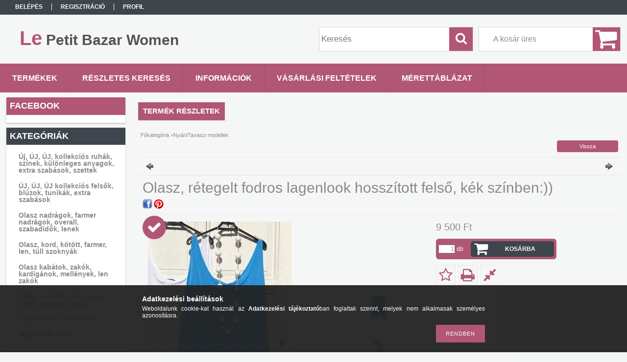

--- FILE ---
content_type: text/html; charset=UTF-8
request_url: https://lepetitbazarwomen.hu/Olasz-retegelt-fodros-lagenlook-hosszitott-felso-k
body_size: 15095
content:
<!DOCTYPE html PUBLIC "-//W3C//DTD XHTML 1.0 Transitional//EN" "http://www.w3.org/TR/xhtml1/DTD/xhtml1-transitional.dtd">
<html xmlns="http://www.w3.org/1999/xhtml" lang="hu" xml:lang="hu">
<head>

<meta content="width=device-width, initial-scale=1.0" name="viewport" />

<meta http-equiv="Content-Type" content="text/html; charset=utf-8">
<meta http-equiv="Content-Language" content="HU">
<meta http-equiv="Cache-Control" content="no-cache">
<meta name="description" content="Olasz, rétegelt fodros lagenlook hosszított felső, kék színben:)), Hölgyeim, igazi fodros romantika:))) Nagy kedvenc:))) Réteges öltözködésünk egyedi és hangula">
<meta name="robots" content="index, follow">
<meta http-equiv="X-UA-Compatible" content="IE=Edge">
<meta property="og:site_name" content="Le Petit Bazar Women" />
<meta property="og:title" content="Olasz, rétegelt fodros lagenlook hosszított felső, kék színb">
<meta property="og:description" content="Olasz, rétegelt fodros lagenlook hosszított felső, kék színben:)), Hölgyeim, igazi fodros romantika:))) Nagy kedvenc:))) Réteges öltözködésünk egyedi és hangula">
<meta property="og:type" content="product">
<meta property="og:url" content="https://lepetitbazarwomen.hu/Olasz-retegelt-fodros-lagenlook-hosszitott-felso-k">
<meta property="og:image" content="https://lepetitbazarwomen.hu/img/46005/975075/975075.jpg">
<meta name="facebook-domain-verification" content="cottfmhdlfuy2tbp5kgv65f0xjneii">
<meta name="mobile-web-app-capable" content="yes">
<meta name="apple-mobile-web-app-capable" content="yes">
<meta name="MobileOptimized" content="320">
<meta name="HandheldFriendly" content="true">

<title>Olasz, rétegelt fodros lagenlook hosszított felső, kék színb</title>


<script type="text/javascript">
var service_type="shop";
var shop_url_main="https://lepetitbazarwomen.hu";
var actual_lang="hu";
var money_len="0";
var money_thousend=" ";
var money_dec=",";
var shop_id=46005;
var unas_design_url="https:"+"/"+"/"+"lepetitbazarwomen.hu"+"/"+"!common_design"+"/"+"base"+"/"+"001315"+"/";
var unas_design_code='001315';
var unas_base_design_code='1300';
var unas_design_ver=2;
var unas_design_subver=0;
var unas_shop_url='https://lepetitbazarwomen.hu';
var responsive="yes";
var price_nullcut_disable=1;
var config_plus=new Array();
config_plus['product_tooltip']=1;
config_plus['cart_redirect']=1;
config_plus['money_type']='Ft';
config_plus['money_type_display']='Ft';
var lang_text=new Array();

var UNAS = UNAS || {};
UNAS.shop={"base_url":'https://lepetitbazarwomen.hu',"domain":'lepetitbazarwomen.hu',"username":'lepetitbazarwomen.unas.hu',"id":46005,"lang":'hu',"currency_type":'Ft',"currency_code":'HUF',"currency_rate":'1',"currency_length":0,"base_currency_length":0,"canonical_url":'https://lepetitbazarwomen.hu/Olasz-retegelt-fodros-lagenlook-hosszitott-felso-k'};
UNAS.design={"code":'001315',"page":'artdet'};
UNAS.api_auth="fcfa12034ab76af1e30aff808e46ea00";
UNAS.customer={"email":'',"id":0,"group_id":0,"without_registration":0};
UNAS.shop["category_id"]="514892";
UNAS.shop["sku"]="975075";
UNAS.shop["product_id"]="473484059";
UNAS.shop["only_private_customer_can_purchase"] = false;
 

UNAS.text = {
    "button_overlay_close": `Bezár`,
    "popup_window": `Felugró ablak`,
    "list": `lista`,
    "updating_in_progress": `frissítés folyamatban`,
    "updated": `frissítve`,
    "is_opened": `megnyitva`,
    "is_closed": `bezárva`,
    "deleted": `törölve`,
    "consent_granted": `hozzájárulás megadva`,
    "consent_rejected": `hozzájárulás elutasítva`,
    "field_is_incorrect": `mező hibás`,
    "error_title": `Hiba!`,
    "product_variants": `termék változatok`,
    "product_added_to_cart": `A termék a kosárba került`,
    "product_added_to_cart_with_qty_problem": `A termékből csak [qty_added_to_cart] [qty_unit] került kosárba`,
    "product_removed_from_cart": `A termék törölve a kosárból`,
    "reg_title_name": `Név`,
    "reg_title_company_name": `Cégnév`,
    "number_of_items_in_cart": `Kosárban lévő tételek száma`,
    "cart_is_empty": `A kosár üres`,
    "cart_updated": `A kosár frissült`
};


UNAS.text["delete_from_compare"]= `Törlés összehasonlításból`;
UNAS.text["comparison"]= `Összehasonlítás`;

UNAS.text["delete_from_favourites"]= `Törlés a kedvencek közül`;
UNAS.text["add_to_favourites"]= `Kedvencekhez`;






window.lazySizesConfig=window.lazySizesConfig || {};
window.lazySizesConfig.loadMode=1;
window.lazySizesConfig.loadHidden=false;

window.dataLayer = window.dataLayer || [];
function gtag(){dataLayer.push(arguments)};
gtag('js', new Date());
</script>

<script src="https://lepetitbazarwomen.hu/!common_packages/jquery/jquery-1.8.2.js?mod_time=1690980617" type="text/javascript"></script>
<script src="https://lepetitbazarwomen.hu/!common_packages/jquery/plugins/easing/easing1.3.js?mod_time=1690980618" type="text/javascript"></script>
<script src="https://lepetitbazarwomen.hu/!common_packages/jquery/plugins/thumbnail_effects/thumbnail_effects.js?mod_time=1690980618" type="text/javascript"></script>
<script src="https://lepetitbazarwomen.hu/!common_packages/jquery/plugins/jqzoom/jqzoom.js?mod_time=1690980618" type="text/javascript"></script>
<script src="https://lepetitbazarwomen.hu/!common_packages/jquery/plugins/bgiframe/bgiframe.js?mod_time=1690980618" type="text/javascript"></script>
<script src="https://lepetitbazarwomen.hu/!common_packages/jquery/plugins/ajaxqueue/ajaxqueue.js?mod_time=1690980618" type="text/javascript"></script>
<script src="https://lepetitbazarwomen.hu/!common_packages/jquery/plugins/color/color.js?mod_time=1690980618" type="text/javascript"></script>
<script src="https://lepetitbazarwomen.hu/!common_packages/jquery/plugins/autocomplete/autocomplete.js?mod_time=1751445028" type="text/javascript"></script>
<script src="https://lepetitbazarwomen.hu/!common_packages/jquery/plugins/cookie/cookie.js?mod_time=1690980618" type="text/javascript"></script>
<script src="https://lepetitbazarwomen.hu/!common_packages/jquery/plugins/treeview/treeview.js?mod_time=1690980618" type="text/javascript"></script>
<script src="https://lepetitbazarwomen.hu/!common_packages/jquery/plugins/treeview/treeview.edit.js?mod_time=1690980618" type="text/javascript"></script>
<script src="https://lepetitbazarwomen.hu/!common_packages/jquery/plugins/treeview/treeview.async.js?mod_time=1690980618" type="text/javascript"></script>
<script src="https://lepetitbazarwomen.hu/!common_packages/jquery/plugins/tools/tools-1.2.7.js?mod_time=1690980618" type="text/javascript"></script>
<script src="https://lepetitbazarwomen.hu/!common_packages/jquery/plugins/bxslider/bxslider.js?mod_time=1690980618" type="text/javascript"></script>
<script src="https://lepetitbazarwomen.hu/!common_packages/jquery/own/shop_common/exploded/common.js?mod_time=1764831094" type="text/javascript"></script>
<script src="https://lepetitbazarwomen.hu/!common_packages/jquery/own/shop_common/exploded/common_overlay.js?mod_time=1759904162" type="text/javascript"></script>
<script src="https://lepetitbazarwomen.hu/!common_packages/jquery/own/shop_common/exploded/common_shop_popup.js?mod_time=1759904162" type="text/javascript"></script>
<script src="https://lepetitbazarwomen.hu/!common_packages/jquery/own/shop_common/exploded/common_start_checkout.js?mod_time=1752056245" type="text/javascript"></script>
<script src="https://lepetitbazarwomen.hu/!common_packages/jquery/own/shop_common/exploded/design_1500.js?mod_time=1725525526" type="text/javascript"></script>
<script src="https://lepetitbazarwomen.hu/!common_packages/jquery/own/shop_common/exploded/function_change_address_on_order_methods.js?mod_time=1752056245" type="text/javascript"></script>
<script src="https://lepetitbazarwomen.hu/!common_packages/jquery/own/shop_common/exploded/function_check_password.js?mod_time=1751445028" type="text/javascript"></script>
<script src="https://lepetitbazarwomen.hu/!common_packages/jquery/own/shop_common/exploded/function_check_zip.js?mod_time=1767692286" type="text/javascript"></script>
<script src="https://lepetitbazarwomen.hu/!common_packages/jquery/own/shop_common/exploded/function_compare.js?mod_time=1751445028" type="text/javascript"></script>
<script src="https://lepetitbazarwomen.hu/!common_packages/jquery/own/shop_common/exploded/function_customer_addresses.js?mod_time=1725525526" type="text/javascript"></script>
<script src="https://lepetitbazarwomen.hu/!common_packages/jquery/own/shop_common/exploded/function_delivery_point_select.js?mod_time=1751445028" type="text/javascript"></script>
<script src="https://lepetitbazarwomen.hu/!common_packages/jquery/own/shop_common/exploded/function_favourites.js?mod_time=1725525526" type="text/javascript"></script>
<script src="https://lepetitbazarwomen.hu/!common_packages/jquery/own/shop_common/exploded/function_infinite_scroll.js?mod_time=1759904162" type="text/javascript"></script>
<script src="https://lepetitbazarwomen.hu/!common_packages/jquery/own/shop_common/exploded/function_language_and_currency_change.js?mod_time=1751445028" type="text/javascript"></script>
<script src="https://lepetitbazarwomen.hu/!common_packages/jquery/own/shop_common/exploded/function_param_filter.js?mod_time=1764233415" type="text/javascript"></script>
<script src="https://lepetitbazarwomen.hu/!common_packages/jquery/own/shop_common/exploded/function_postsale.js?mod_time=1751445028" type="text/javascript"></script>
<script src="https://lepetitbazarwomen.hu/!common_packages/jquery/own/shop_common/exploded/function_product_print.js?mod_time=1725525526" type="text/javascript"></script>
<script src="https://lepetitbazarwomen.hu/!common_packages/jquery/own/shop_common/exploded/function_product_subscription.js?mod_time=1751445028" type="text/javascript"></script>
<script src="https://lepetitbazarwomen.hu/!common_packages/jquery/own/shop_common/exploded/function_recommend.js?mod_time=1751445028" type="text/javascript"></script>
<script src="https://lepetitbazarwomen.hu/!common_packages/jquery/own/shop_common/exploded/function_saved_cards.js?mod_time=1751445028" type="text/javascript"></script>
<script src="https://lepetitbazarwomen.hu/!common_packages/jquery/own/shop_common/exploded/function_saved_filter_delete.js?mod_time=1751445028" type="text/javascript"></script>
<script src="https://lepetitbazarwomen.hu/!common_packages/jquery/own/shop_common/exploded/function_search_smart_placeholder.js?mod_time=1751445028" type="text/javascript"></script>
<script src="https://lepetitbazarwomen.hu/!common_packages/jquery/own/shop_common/exploded/function_vote.js?mod_time=1725525526" type="text/javascript"></script>
<script src="https://lepetitbazarwomen.hu/!common_packages/jquery/own/shop_common/exploded/page_cart.js?mod_time=1767791927" type="text/javascript"></script>
<script src="https://lepetitbazarwomen.hu/!common_packages/jquery/own/shop_common/exploded/page_customer_addresses.js?mod_time=1768291153" type="text/javascript"></script>
<script src="https://lepetitbazarwomen.hu/!common_packages/jquery/own/shop_common/exploded/page_order_checkout.js?mod_time=1725525526" type="text/javascript"></script>
<script src="https://lepetitbazarwomen.hu/!common_packages/jquery/own/shop_common/exploded/page_order_details.js?mod_time=1725525526" type="text/javascript"></script>
<script src="https://lepetitbazarwomen.hu/!common_packages/jquery/own/shop_common/exploded/page_order_methods.js?mod_time=1760086916" type="text/javascript"></script>
<script src="https://lepetitbazarwomen.hu/!common_packages/jquery/own/shop_common/exploded/page_order_return.js?mod_time=1725525526" type="text/javascript"></script>
<script src="https://lepetitbazarwomen.hu/!common_packages/jquery/own/shop_common/exploded/page_order_send.js?mod_time=1725525526" type="text/javascript"></script>
<script src="https://lepetitbazarwomen.hu/!common_packages/jquery/own/shop_common/exploded/page_order_subscriptions.js?mod_time=1751445028" type="text/javascript"></script>
<script src="https://lepetitbazarwomen.hu/!common_packages/jquery/own/shop_common/exploded/page_order_verification.js?mod_time=1752056245" type="text/javascript"></script>
<script src="https://lepetitbazarwomen.hu/!common_packages/jquery/own/shop_common/exploded/page_product_details.js?mod_time=1751445028" type="text/javascript"></script>
<script src="https://lepetitbazarwomen.hu/!common_packages/jquery/own/shop_common/exploded/page_product_list.js?mod_time=1725525526" type="text/javascript"></script>
<script src="https://lepetitbazarwomen.hu/!common_packages/jquery/own/shop_common/exploded/page_product_reviews.js?mod_time=1751445028" type="text/javascript"></script>
<script src="https://lepetitbazarwomen.hu/!common_packages/jquery/own/shop_common/exploded/page_reg.js?mod_time=1759904162" type="text/javascript"></script>
<script src="https://lepetitbazarwomen.hu/!common_packages/jquery/plugins/hoverintent/hoverintent.js?mod_time=1690980618" type="text/javascript"></script>
<script src="https://lepetitbazarwomen.hu/!common_packages/jquery/own/shop_tooltip/shop_tooltip.js?mod_time=1759904162" type="text/javascript"></script>
<script src="https://lepetitbazarwomen.hu/!common_packages/jquery/plugins/responsive_menu/responsive_menu.js?mod_time=1690980618" type="text/javascript"></script>
<script src="https://lepetitbazarwomen.hu/!common_packages/jquery/plugins/jcarousel/jcarousel.js?mod_time=1690980618" type="text/javascript"></script>

<link href="https://lepetitbazarwomen.hu/!common_packages/jquery/plugins/autocomplete/autocomplete.css?mod_time=1690980618" rel="stylesheet" type="text/css">
<link href="https://lepetitbazarwomen.hu/!common_packages/jquery/plugins/thumbnail_effects/thumbnail_effects.css?mod_time=1690980618" rel="stylesheet" type="text/css">
<link href="https://lepetitbazarwomen.hu/!common_packages/jquery/plugins/jqzoom/css/jqzoom.css?mod_time=1693894693" rel="stylesheet" type="text/css">
<link href="https://lepetitbazarwomen.hu/!common_design/base/001315/css/common.css?mod_time=1690980619" rel="stylesheet" type="text/css">
<link href="https://lepetitbazarwomen.hu/!common_design/base/001300/css/page.css?mod_time=1690980619" rel="stylesheet" type="text/css">
<link href="https://lepetitbazarwomen.hu/!common_design/base/001300/css/page_artdet_2.css?mod_time=1690980619" rel="stylesheet" type="text/css">
<link href="https://lepetitbazarwomen.hu/!common_design/base/001300/css/box.css?mod_time=1690980619" rel="stylesheet" type="text/css">
<link href="https://lepetitbazarwomen.hu/!common_design/base/001315/css/layout.css?mod_time=1690980619" rel="stylesheet" type="text/css">
<link href="https://lepetitbazarwomen.hu/!common_design/base/001300/css/design.css?mod_time=1690980619" rel="stylesheet" type="text/css">
<link href="https://lepetitbazarwomen.hu/!common_design/base/001315/css/design_custom.css?mod_time=1690980619" rel="stylesheet" type="text/css">
<link href="https://lepetitbazarwomen.hu/!common_design/base/001315/css/custom.css?mod_time=1690980619" rel="stylesheet" type="text/css">

<link href="https://lepetitbazarwomen.hu/Olasz-retegelt-fodros-lagenlook-hosszitott-felso-k" rel="canonical">
    <link id="favicon-32x32" rel="icon" type="image/png" href="https://lepetitbazarwomen.hu/!common_design/own/image/favicon_32x32.png" sizes="32x32">
    <link id="favicon-192x192" rel="icon" type="image/png" href="https://lepetitbazarwomen.hu/!common_design/own/image/favicon_192x192.png" sizes="192x192">
            <link rel="apple-touch-icon" href="https://lepetitbazarwomen.hu/!common_design/own/image/favicon_32x32.png" sizes="32x32">
        <link rel="apple-touch-icon" href="https://lepetitbazarwomen.hu/!common_design/own/image/favicon_192x192.png" sizes="192x192">
        <script type="text/javascript">
        gtag('consent', 'default', {
           'ad_storage': 'granted',
           'ad_user_data': 'granted',
           'ad_personalization': 'granted',
           'analytics_storage': 'granted',
           'functionality_storage': 'granted',
           'personalization_storage': 'granted',
           'security_storage': 'granted'
        });

    
        gtag('consent', 'update', {
           'ad_storage': 'granted',
           'ad_user_data': 'granted',
           'ad_personalization': 'granted',
           'analytics_storage': 'granted',
           'functionality_storage': 'granted',
           'personalization_storage': 'granted',
           'security_storage': 'granted'
        });

        </script>
    
    <script type="text/javascript">
    var facebook_pixel=1;
    /* <![CDATA[ */
        !function(f,b,e,v,n,t,s){if(f.fbq)return;n=f.fbq=function(){n.callMethod?
            n.callMethod.apply(n,arguments):n.queue.push(arguments)};if(!f._fbq)f._fbq=n;
            n.push=n;n.loaded=!0;n.version='2.0';n.queue=[];t=b.createElement(e);t.async=!0;
            t.src=v;s=b.getElementsByTagName(e)[0];s.parentNode.insertBefore(t,s)}(window,
                document,'script','//connect.facebook.net/en_US/fbevents.js');

        fbq('init', '327127601110723');
                fbq('track', 'PageView', {}, {eventID:'PageView.aXBw14tNp98KP_U4snR4NQAAHks'});
        
        fbq('track', 'ViewContent', {
            content_name: 'Olasz, rétegelt fodros lagenlook hosszított felső, kék színben:))',
            content_category: 'Nyári/Tavaszi modellek',
            content_ids: ['975075'],
            contents: [{'id': '975075', 'quantity': '1'}],
            content_type: 'product',
            value: 9500,
            currency: 'HUF'
        }, {eventID:'ViewContent.aXBw14tNp98KP_U4snR4NQAAHks'});

        
        $(document).ready(function() {
            $(document).on("addToCart", function(event, product_array){
                facebook_event('AddToCart',{
					content_name: product_array.name,
					content_category: product_array.category,
					content_ids: [product_array.sku],
					contents: [{'id': product_array.sku, 'quantity': product_array.qty}],
					content_type: 'product',
					value: product_array.price,
					currency: 'HUF'
				}, {eventID:'AddToCart.' + product_array.event_id});
            });

            $(document).on("addToFavourites", function(event, product_array){
                facebook_event('AddToWishlist', {
                    content_ids: [product_array.sku],
                    content_type: 'product'
                }, {eventID:'AddToFavourites.' + product_array.event_id});
            });
        });

    /* ]]> */
    </script>

<script src="https://lepetitbazarwomen.hu/!common_design/base/001300/unas_design_resp.js?ver=5" type="text/javascript"></script>  
</head>

<body class='design_ver2' id="ud_shop_artdet">
    <div id="fb-root"></div>
    <script>
        window.fbAsyncInit = function() {
            FB.init({
                xfbml            : true,
                version          : 'v22.0'
            });
        };
    </script>
    <script async defer crossorigin="anonymous" src="https://connect.facebook.net/hu_HU/sdk.js"></script>
    <div id="image_to_cart" style="display:none; position:absolute; z-index:100000;"></div>
<div class="overlay_common overlay_warning" id="overlay_cart_add"></div>
<script type="text/javascript">$(document).ready(function(){ overlay_init("cart_add",{"onBeforeLoad":false}); });</script>
<div id="overlay_login_outer"></div>	
	<script type="text/javascript">
	$(document).ready(function(){
	    var login_redir_init="";

		$("#overlay_login_outer").overlay({
			onBeforeLoad: function() {
                var login_redir_temp=login_redir_init;
                if (login_redir_act!="") {
                    login_redir_temp=login_redir_act;
                    login_redir_act="";
                }

				                    var temp_href="https://lepetitbazarwomen.hu/shop_login.php";
                    if (login_redir_temp!="") temp_href=temp_href+"?login_redir="+encodeURIComponent(login_redir_temp);
					location.href=temp_href;
								},
			top: 50,
						closeOnClick: (config_plus['overlay_close_on_click_forced'] === 1),
			onClose: function(event, overlayIndex) {
				$("#login_redir").val("");
			},
			load: false
		});
		
			});
	function overlay_login() {
		$(document).ready(function(){
			$("#overlay_login_outer").overlay().load();
		});
	}
	function overlay_login_remind() {
        if (unas_design_ver >= 5) {
            $("#overlay_remind").overlay().load();
        } else {
            $(document).ready(function () {
                $("#overlay_login_outer").overlay().close();
                setTimeout('$("#overlay_remind").overlay().load();', 250);
            });
        }
	}

    var login_redir_act="";
    function overlay_login_redir(redir) {
        login_redir_act=redir;
        $("#overlay_login_outer").overlay().load();
    }
	</script>  
	<div class="overlay_common overlay_info" id="overlay_remind"></div>
<script type="text/javascript">$(document).ready(function(){ overlay_init("remind",[]); });</script>

	<script type="text/javascript">
    	function overlay_login_error_remind() {
		$(document).ready(function(){
			load_login=0;
			$("#overlay_error").overlay().close();
			setTimeout('$("#overlay_remind").overlay().load();', 250);	
		});
	}
	</script>  
	<div class="overlay_common overlay_info" id="overlay_newsletter"></div>
<script type="text/javascript">$(document).ready(function(){ overlay_init("newsletter",[]); });</script>

<script type="text/javascript">
function overlay_newsletter() {
    $(document).ready(function(){
        $("#overlay_newsletter").overlay().load();
    });
}
</script>
<div class="overlay_common overlay_error" id="overlay_script"></div>
<script type="text/javascript">$(document).ready(function(){ overlay_init("script",[]); });</script>
    <script>
    $(document).ready(function() {
        $.ajax({
            type: "GET",
            url: "https://lepetitbazarwomen.hu/shop_ajax/ajax_stat.php",
            data: {master_shop_id:"46005",get_ajax:"1"}
        });
    });
    </script>
    

<div id='banner_popup_bx_content'></div>

<div id="container">
	

    <div id="menu_resp">
        <a class="resp_close_plus"><span></span></a>
        <ul> 
            <li>
    
        
            
                <script type='text/javascript'>
                    function overlay_login() {
                        $(document).ready(function(){
                            $("#overlay_login_outer").overlay().load();
                        });
                    }
                </script>
                <a href="javascript:overlay_login();" class="text_normal">Belépés</a>
            

            
        

        
        

        

    
</li>
            <li><a href="https://lepetitbazarwomen.hu/shop_reg.php"><strong>Regisztráció</strong></a></li>
            <li><a href="https://lepetitbazarwomen.hu/shop_order_track.php"><strong>Profil</strong></a></li>
            <li><a href="https://lepetitbazarwomen.hu/shop_help.php"><strong>Vásárlási feltételek</strong></a></li>
            <li><a href="https://lepetitbazarwomen.hu/shop_searchcomplex.php"><strong>Részletes keresés</strong></a></li>
            <li><a href="https://lepetitbazarwomen.hu/shop_contact.php"><strong>Információk</strong></a></li>                            
            <li></li>
            <li><ul><li class="menu_item_plus menu_item_1" id="menu_item_id_926300"><span class="menu_item_inner"><a href="https://lepetitbazarwomen.hu/spg/926300/Merettablazat" target="_top"><strong>Mérettáblázat</strong></a></span></li></ul></li>
        </ul> 
        <div id="resp_banner_box">
            <div id='temp_box_banner_container_45376' class='box_content_container'><div id='temp_box_banner_title_45376' class='box_content_title'>Facebook</div><div id='temp_box_banner_45376' class='box_content'><div class='box_txt text_normal'><div class="fb-page" data-href="https://www.facebook.com/lepetitbazartelki/" data-tabs="timeline" data-width="210" data-height="340" data-small-header="false" data-adapt-container-width="true" data-hide-cover="false" data-show-facepile="true">
<blockquote cite="https://www.facebook.com/lepetitbazartelki/" class="fb-xfbml-parse-ignore"><a href="https://www.facebook.com/lepetitbazartelki/">LE PETIT BAZAR</a></blockquote>
</div></div></div></div>
            
            
            <div id='temp_box_banner_container_44593' class='box_content_container'><div id='temp_box_banner_title_44593' class='box_content_title'>Házhozszállítás</div><div id='temp_box_banner_44593' class='box_content'><div class='box_txt text_normal'><p style="text-align: center;"><a href="https://lepetitbazarwomen.hu/shop_contact.php?tab=shipping"><img border="0" alt="" src="https://lepetitbazarwomen.hu/main_pic/shop_default_shipping.png" /></a></p></div></div></div>
        </div>                             
    </div>  	
    
    <div id="header">
    	<div id="header_top">
        	<div id="header_menu">
                	<ul>
						<li class="login">
    
        
            
                <script type='text/javascript'>
                    function overlay_login() {
                        $(document).ready(function(){
                            $("#overlay_login_outer").overlay().load();
                        });
                    }
                </script>
                <a href="javascript:overlay_login();" class="text_normal">Belépés</a>
            

            
        

        
        

        

    
</li>
                        <li><a href="https://lepetitbazarwomen.hu/shop_reg.php"><strong>Regisztráció</strong></a></li>                    
                        <li><a href="https://lepetitbazarwomen.hu/shop_order_track.php"><strong>Profil</strong></a>	</li>
                    </ul>         
            </div>
        	<div id="money_lang">
            	<div id="money"></div>                  
            	<div id="lang"></div>
                <div id="lang_small"></div>
                <div class="clear_fix"></div>
            </div>
            <script type="text/javascript">
				if($("#money").html()=="") {
					$("#money").hide();
				}
				if($("#lang").html()=="") {
					$("#lang").hide();
				}						
			</script>	
            <div class="clear_fix"></div>
        </div>	
    	<div id="header_container">
        	<div id="logo"><div id='head_bx_content'><div class="head_content_text"><table cellpadding="0" cellspacing="0" border="0" style="width:380px;height:80px;"><tr><td><a href="https://lepetitbazarwomen.hu/"><span class="text_color_num1"><span class="text_color1">Le</span> <span class="text_color2">Petit</span> <span class="text_color3">Bazar</span> <span class="text_color4">Women</span></span></a></td></tr></table></div></div></div>
            <div id="cart"><div id='box_cart_content' class='box_content'>

    

    

    
        <div class='box_cart_item'>
            <a href='https://lepetitbazarwomen.hu/shop_cart.php' class='text_small'>
                <span class='text_small'>
                    

                    

                    
                        <span class='box_cart_empty'>A kosár üres</span>
                        
                    
                </span>
            </a>
        </div>
    

    

    

    

    

    

    
        <script type="text/javascript">
            $("#cart").click(function() {
                document.location.href="https://lepetitbazarwomen.hu/shop_cart.php";
            });
        </script>
    

</div></div>
            <div id="search"><div id='box_search_content' class='box_content'>
    <form name="form_include_search" id="form_include_search" action="https://lepetitbazarwomen.hu/shop_search.php" method="get">
        <div class='box_search_field'><label><span class="text_small">Kifejezés:</span></label><span class="text_input"><input name="q" id="box_search_input" type="text" maxlength="255" class="text_small js-search-input" value="" placeholder="Keresés" /></span></div>
        <div class='box_search_button'><span class="text_button"><input type="submit" value="Keres" class="text_small" /></span></div>
    </form>
</div></div>
            
                <div id="header_container_inner_mobile">
                    <a href="#" onclick="responsive_cat_menu(); return false;" class="header_category_icon"><span></span>Kategóriák</a>
                        
                    <div id="header_container_inner_mobile_plusmenu"><a href="#" class="header_plusmenu_icon"><span></span></a></div>                
                    <div id="header_container_inner_mobile_cart"><a id="header_cart_button" href="https://lepetitbazarwomen.hu/shop_cart.php"></a></div>
                    <a href="#" id="header_search_icon"><span></span></a>
                    <a href="#" id="header_filter_icon"><span></span></a> 
                    
                    <div id="header_container_inner_mobile_filter">
                        <div id="header_container_inner_mobile_filter_title"><a class="resp_close"><span></span></a></div>
                        <div id="header_container_inner_mobile_filter_container"></div>
                    </div>                    
                    <div class="clear_fix"></div>
                    
                    <script type="text/javascript">
						if ($("#box_filter_content").length=="") {
							$("a#header_filter_icon").hide();	
						}
					</script>
                                                                  
                </div>            
                        
            <div class="clear_fix"></div>
        </div>	
        <div id="header_bottom"><!-- --></div>
    </div>
    
    <div id="content">
    
        <div id="responsive_cat_menu"><div id="responsive_cat_menu_content"><script type="text/javascript">var responsive_menu='$(\'#responsive_cat_menu ul\').responsive_menu({ajax_type: "GET",ajax_param_str: "cat_key|aktcat",ajax_url: "https://lepetitbazarwomen.hu/shop_ajax/ajax_box_cat.php",ajax_data: "master_shop_id=46005&lang_master=hu&get_ajax=1&type=responsive_call&box_var_name=shop_cat&box_var_already=no&box_var_responsive=yes&box_var_section=content&box_var_highlight=yes&box_var_type=normal&box_var_multilevel_id=responsive_cat_menu",menu_id: "responsive_cat_menu"});'; </script><div class="responsive_menu"><div class="responsive_menu_nav"><div class="responsive_menu_navtop"><div class="responsive_menu_back "></div><div class="responsive_menu_title ">Kategóriák</div><div class="responsive_menu_close "></div></div><div class="responsive_menu_navbottom"></div></div><div class="responsive_menu_content"><ul style="display:none;"><li><span class="ajax_param">734108|514892</span><a href="https://lepetitbazarwomen.hu/Oszi-Teli-modellek" class="text_small resp_clickable" onclick="return false;">Új, ÚJ, ÚJ, kollekciós ruhák, színek, különleges anyagok, extra szabások, szettek</a></li><li><span class="ajax_param">425552|514892</span><a href="https://lepetitbazarwomen.hu/spl/425552/UJ-UJ-UJ-kollekcios-felsok-bluzok-tunikak-extra-sz" class="text_small resp_clickable" onclick="return false;">ÚJ, ÚJ, ÚJ kollekciós felsők, blúzok, tunikák, extra szabások</a></li><li><span class="ajax_param">657985|514892</span><a href="https://lepetitbazarwomen.hu/spl/657985/Olasz-nadragok-farmer-nadragok-overall-szabadidok" class="text_small resp_clickable" onclick="return false;">Olasz nadrágok, farmer nadrágok, overall, szabadidők, lenek</a></li><li><span class="ajax_param">786522|514892</span><a href="https://lepetitbazarwomen.hu/spl/786522/Olasz-kord-kotott-farmer-len-tull-szoknyak" class="text_small resp_clickable" onclick="return false;">Olasz, kord, kötött, farmer, len, tüll szoknyák</a></li><li><span class="ajax_param">128760|514892</span><a href="https://lepetitbazarwomen.hu/spl/128760/Olasz-kabatok-zakok-kardiganok-mellenyek-len-zakok" class="text_small resp_clickable" onclick="return false;">Olasz kabátok, zakók, kardigánok, mellények, len zakók</a></li><li><span class="ajax_param">619845|514892</span><a href="https://lepetitbazarwomen.hu/spl/619845/Olasz-nyaklancok-ovek-salak-sapkak-taskak" class="text_small resp_clickable" onclick="return false;">Olasz, nyakláncok, övek, sálak, sapkák, táskák</a></li><li class="active_menu"><span class="ajax_param">514892|514892</span><a href="https://lepetitbazarwomen.hu/Nyari-Tavaszi-modellek" class="text_small resp_clickable" onclick="return false;">Nyári/Tavaszi modellek</a></li><li><span class="ajax_param">969457|514892</span><a href="https://lepetitbazarwomen.hu/Just-for-you" class="text_small resp_clickable" onclick="return false;">JUST FOR YOU</a></li></ul></div></div></div></div>    
    
    	<div id="content_top">
        	<div id="content_top_menu_full_sf" class="content_top_menu">
            	<ul>
                	<li><a href="https://lepetitbazarwomen.hu/sct/0/"><strong>Termékek</strong></a></li>
                    <li><a href="https://lepetitbazarwomen.hu/shop_searchcomplex.php"><strong>Részletes keresés</strong></a></li>
                    <li><a href="https://lepetitbazarwomen.hu/shop_contact.php"><strong>Információk</strong></a></li>
                    <li><a href="https://lepetitbazarwomen.hu/shop_help.php"><strong>Vásárlási feltételek</strong></a></li>
                    <li class="menu_item_plus menu_item_1" id="menu_item_id_926300"><span class="menu_item_inner"><a href="https://lepetitbazarwomen.hu/spg/926300/Merettablazat" target="_top"><strong>Mérettáblázat</strong></a></span></li>
                    
                </ul>
            </div>
            <div id="content_top_menu_1000" class="content_top_menu"><div id="menu_content15"><ul><li class="menu_item_1"><span class="menu_item_inner"><a href="https://lepetitbazarwomen.hu/sct/0/"><strong>Termékek</strong></a></span></li><li class="menu_item_2"><span class="menu_item_inner"><a href="https://lepetitbazarwomen.hu/shop_searchcomplex.php"><strong>Részletes keresés</strong></a></span></li><li class="menu_item_3"><span class="menu_item_inner"><a href="https://lepetitbazarwomen.hu/shop_contact.php"><strong>Információk</strong></a></span></li><li class="menu_item_4"><span class="menu_item_inner"><a href="https://lepetitbazarwomen.hu/shop_help.php"><strong>Vásárlási feltételek</strong></a></span></li></ul></div></div>
        </div>
        <div id="content_container_outer"><div id="content_container"><div id="content_container_inner">    
        	
            <div id="left">
                <div id="box_left">
                	
                    
                    
                    <div id="left_home_full">
                    
                    </div>
                    
                    <div id="left_home_1000">
                    
                    <div id="left_cms_full">
                    <div class="box_left_top"><!-- --></div>
                    <div class="box_left_container"><ul><li class="menu_item_plus menu_item_1" id="menu_item_id_926300"><span class="menu_item_inner"><a href="https://lepetitbazarwomen.hu/spg/926300/Merettablazat" target="_top"><strong>Mérettáblázat</strong></a></span></li></ul></div>
                    <div class="box_left_bottom"><!-- --></div>
                    </div>
                    
                    </div>	                    	
                
                    <div id='box_container_home_banner1_1' class='box_container_1'>
                    <div class="box_left_full">
                        <div class="box_left_top"><!-- --></div>
                        <div class="box_left_title">Facebook</div>
                        <div class="box_left_container"><div id='box_banner_45376' class='box_content'><div class='box_txt text_normal'><div class="fb-page" data-href="https://www.facebook.com/lepetitbazartelki/" data-tabs="timeline" data-width="210" data-height="340" data-small-header="false" data-adapt-container-width="true" data-hide-cover="false" data-show-facepile="true">
<blockquote cite="https://www.facebook.com/lepetitbazartelki/" class="fb-xfbml-parse-ignore"><a href="https://www.facebook.com/lepetitbazartelki/">LE PETIT BAZAR</a></blockquote>
</div></div></div></div>
                        <div class="box_left_bottom"><!-- --></div>	
                    </div>
					</div><div id='box_container_shop_cat' class='box_container_2'>
                    <div class="box_left_full">
                        <div class="box_left_top"><!-- --></div>
                        <div class="box_left_title">Kategóriák</div>
                        <div class="box_left_container"><div id='box_cat_content' class='box_content box_cat_type_ajax'><ul id='box_cat_main'><li id='box_cat_1_734108' class=''><span class='text_small box_cat_style0 box_cat_level0 text_style_strong'><a href='https://lepetitbazarwomen.hu/Oszi-Teli-modellek' class='text_small text_style_strong box_cat_click_level0' >Új, ÚJ, ÚJ, kollekciós ruhák, színek, különleges anyagok, extra szabások, szettek</a></span></li><li id='box_cat_1_425552' class=''><span class='text_small box_cat_style0 box_cat_level0 text_style_strong'><a href='https://lepetitbazarwomen.hu/spl/425552/UJ-UJ-UJ-kollekcios-felsok-bluzok-tunikak-extra-sz' class='text_small text_style_strong box_cat_click_level0' >ÚJ, ÚJ, ÚJ kollekciós felsők, blúzok, tunikák, extra szabások</a></span></li><li id='box_cat_1_657985' class=''><span class='text_small box_cat_style0 box_cat_level0 text_style_strong'><a href='https://lepetitbazarwomen.hu/spl/657985/Olasz-nadragok-farmer-nadragok-overall-szabadidok' class='text_small text_style_strong box_cat_click_level0' >Olasz nadrágok, farmer nadrágok, overall, szabadidők, lenek</a></span></li><li id='box_cat_1_786522' class=''><span class='text_small box_cat_style0 box_cat_level0 text_style_strong'><a href='https://lepetitbazarwomen.hu/spl/786522/Olasz-kord-kotott-farmer-len-tull-szoknyak' class='text_small text_style_strong box_cat_click_level0' >Olasz, kord, kötött, farmer, len, tüll szoknyák</a></span></li><li id='box_cat_1_128760' class=''><span class='text_small box_cat_style0 box_cat_level0 text_style_strong'><a href='https://lepetitbazarwomen.hu/spl/128760/Olasz-kabatok-zakok-kardiganok-mellenyek-len-zakok' class='text_small text_style_strong box_cat_click_level0' >Olasz kabátok, zakók, kardigánok, mellények, len zakók</a></span></li><li id='box_cat_1_619845' class=''><span class='text_small box_cat_style0 box_cat_level0 text_style_strong'><a href='https://lepetitbazarwomen.hu/spl/619845/Olasz-nyaklancok-ovek-salak-sapkak-taskak' class='text_small text_style_strong box_cat_click_level0' >Olasz, nyakláncok, övek, sálak, sapkák, táskák</a></span></li><li id='box_cat_1_514892' class=''><span class='text_small box_cat_style0 box_cat_level0 text_style_strong text_color_fault text_style_strong'><a href='https://lepetitbazarwomen.hu/Nyari-Tavaszi-modellek' class='text_small text_style_strong text_color_fault text_style_strong box_cat_click_level0' >Nyári/Tavaszi modellek</a></span></li><li id='box_cat_1_969457' class=''><span class='text_small box_cat_style0 box_cat_level0 text_style_strong'><a href='https://lepetitbazarwomen.hu/Just-for-you' class='text_small text_style_strong box_cat_click_level0' >JUST FOR YOU</a></span></li></ul></div></div>
                        <div class="box_left_bottom"><!-- --></div>	
                    </div>
					</div><div id='box_container_shop_checkout' class='box_container_3'>
                    <div class="box_left_full">
                        <div class="box_left_top"><!-- --></div>
                        <div class="box_left_title">Fizetési megoldás</div>
                        <div class="box_left_container"><div id='box_checkout_content' class='box_content'>
    
        <a href='https://lepetitbazarwomen.hu/shop_contact.php?tab=payment' ><span id='box_checkout_borgun_hu' class='box_checkout_element' alt='borgun_hu' title='borgun_hu'></span></a>
    
        <a href='https://lepetitbazarwomen.hu/shop_contact.php?tab=payment' ><span id='box_checkout_paypal' class='box_checkout_element' alt='paypal' title='paypal'></span></a>
    
</div></div>
                        <div class="box_left_bottom"><!-- --></div>	
                    </div>
					</div><div id='box_container_shop_top' class='box_container_4'>
                    <div class="box_left_full">
                        <div class="box_left_top"><!-- --></div>
                        <div class="box_left_title">TOP termékek</div>
                        <div class="box_left_container"><div id='box_top_content' class='box_content box_top_content'><div class='box_content_ajax' data-min-length='5'></div><script type="text/javascript">
	$.ajax({
		type: "GET",
		async: true,
		url: "https://lepetitbazarwomen.hu/shop_ajax/ajax_box_top.php",
		data: {
			box_var_name:"shop_top",
			box_var_var_only:"yes",
			box_var_akcio:"no",
			box_var_section:"content",
			box_var_highlight:"yes",
			box_id:"",
			cat_endid:"514892",
			get_ajax:1,
			shop_id:"46005",
			lang_master:"hu"
		},
		success: function(result){
			$("#box_top_content").html(result);
		}
	});
</script>
</div></div>
                        <div class="box_left_bottom"><!-- --></div>	
                    </div>
					</div><div id='box_container_home_banner4_1' class='box_container_5'>
                    <div class="box_left_full">
                        <div class="box_left_top"><!-- --></div>
                        <div class="box_left_title">Házhozszállítás</div>
                        <div class="box_left_container"><div id='box_banner_44593' class='box_content'><div class='box_txt text_normal'><p style="text-align: center;"><a href="https://lepetitbazarwomen.hu/shop_contact.php?tab=shipping"><img border="0" alt="" src="https://lepetitbazarwomen.hu/main_pic/shop_default_shipping.png" /></a></p></div></div></div>
                        <div class="box_left_bottom"><!-- --></div>	
                    </div>
					</div>
                </div>
            </div>
            
            <div id="center">
            
                <div id="body">
                    <div id="body_title">
    <div id='title_content' class='title_content_noh'>
    
        Termék részletek
    
    </div>
</div>	
                    <div id="slideshow">
                        <div id='banner_start_big_bx_content'><!-- UnasElement {type:slide_bx} -->
<div id="banner_start_big_bx_slide" class="bxSlider">
	<a id="banner_start_big_bx_slide_0" href="https://lepetitbazarwomen.hu/"><img src="https://lepetitbazarwomen.hu/shop_pic.php?time=1739199390&width=1465&height=475&design_element=banner_start_big_bx_slide_0.jpg" border="0" title="" alt="" /></a>
</div>
<script type="text/javascript">
$(document).ready(function(){
	$("#banner_start_big_bx_slide").bxSlider({
		auto:false,
		pager:false,
		mode:"horizontal",
		touchEnabled:false,
		speed:500,
		pause:4000
	});
});
</script></div> 
                    </div> 
                    <div class="clear_fix"></div>                   
                    <div id="body_container"><div id='page_content_outer'>















 

<script type="text/javascript">
	$(document).ready(function(){
	  $("a.page_artdet_tab").click(function () {
		  var prev_act = $(".page_artdet_tab_active .text_color_fault").html();
		  
		  $(".page_artdet_ie_px").remove();
		  $(".page_artdet_tab_active").children(".text_color_white").html(prev_act);
		  $(".page_artdet_tab_active").addClass("bg_color_dark1");
		  $(".page_artdet_tab_active").css("border-bottom-color",$(".page_artdet_tab_content.border_1").css("border-left-color"));
		  $(".page_artdet_tab_active").removeClass("bg_color_light2");
		  $(".page_artdet_tab_active").removeClass("page_artdet_tab_active");
		  
		  var a_text = $(this).children(".text_color_white").html();
		  $(this).children(".text_color_white").empty();
		  $(this).children(".text_color_white").append('<div class="page_artdet_ie_px"></div>');
		  $(".page_artdet_ie_px").css("background-color",$(".border_1").css("border-left-color"));
		  $(this).children(".text_color_white").append('<span class="text_color_fault">'+a_text+'</span>');
		  
		  $(this).removeClass("bg_color_dark1");
		  $(this).addClass("bg_color_light2");
		  $(this).addClass("page_artdet_tab_active");
		  $(this).css("border-bottom-color",$(".page_artdet_tab_content.bg_color_light2").css("background-color"));
		  $(".page_artdet_tab_content").slideUp(0);
		  var content_show = $(this).attr("rel");
		  $("#"+content_show).slideDown(0);
	  });
	});
</script>

<div id='page_artdet_content' class='page_content  artdet--type-2'>
	
    <script language="javascript" type="text/javascript">
<!--
var lang_text_warning=`Figyelem!`
var lang_text_required_fields_missing=`Kérjük töltse ki a kötelező mezők mindegyikét!`
function formsubmit_artdet() {
   cart_add("975075","",null,1)
}
$(document).ready(function(){
	select_base_price("975075",1);
	
	
});
// -->
</script>

	


	<div class='page_artdet_head'>
        <div class='page_artdet_dispcat'><span class="text_small"><a href="https://lepetitbazarwomen.hu/sct/0/" class="text_small breadcrumb_item breadcrumb_main">Főkategória</a><span class='breadcrumb_sep'> &gt;</span><a href="https://lepetitbazarwomen.hu/Nyari-Tavaszi-modellek" class="text_small breadcrumb_item">Nyári/Tavaszi modellek</a></span></div>
        <div class='page_artdet_buttonback'><span class="text_button"><input name="button" type="button" class="text_small" value="Vissza" onclick="location.href='https://lepetitbazarwomen.hu/Nyari-Tavaszi-modellek'" /></span></div>
        <div class='clear_fix'></div>
    </div>
    <div class='page_hr'><hr/></div> 
    
	
        <div class='page_artdet_prev'>
            <div class='page_artdet_prev_left'><a href="javascript:product_det_prevnext('https://lepetitbazarwomen.hu/Olasz-retegelt-fodros-lagenlook-hosszitott-felso-k','?cat=514892&sku=975075&action=prev_js')" class="text_normal page_artdet_prev_icon" rel="nofollow"><strong>&nbsp;</strong></a></div>
            <div class='page_artdet_prev_right'><a href="javascript:product_det_prevnext('https://lepetitbazarwomen.hu/Olasz-retegelt-fodros-lagenlook-hosszitott-felso-k','?cat=514892&sku=975075&action=next_js')" class="text_normal page_artdet_next_icon" rel="nofollow"><strong>&nbsp;</strong></a></div>
            <div class='clear_fix'></div>
        </div>
        <div class='page_hr'><hr/></div> 
    
        
	
    
    	<div class='page_artdet_content_inner'>
            <div class='page_artdet_name_2'><h1 class="text_biggest">  Olasz, rétegelt fodros lagenlook hosszított felső, kék színben:))
</h1>
            
            
                <div id="page_artdet_social_icon"><div class='page_artdet_social_icon_div' id='page_artdet_social_icon_facebook' onclick='window.open("https://www.facebook.com/sharer.php?u=https%3A%2F%2Flepetitbazarwomen.hu%2FOlasz-retegelt-fodros-lagenlook-hosszitott-felso-k")' title='Facebook'></div><div class='page_artdet_social_icon_div' id='page_artdet_social_icon_pinterest' onclick='window.open("http://www.pinterest.com/pin/create/button/?url=https%3A%2F%2Flepetitbazarwomen.hu%2FOlasz-retegelt-fodros-lagenlook-hosszitott-felso-k&media=https%3A%2F%2Flepetitbazarwomen.hu%2Fimg%2F46005%2F975075%2F975075.jpg&description=Olasz%2C+r%C3%A9tegelt+fodros+lagenlook+hossz%C3%ADtott+fels%C5%91%2C+k%C3%A9k+sz%C3%ADnben%3A%29%29")' title='Pinterest'></div><div style='width:5px; height:20px;' class='page_artdet_social_icon_div page_artdet_social_icon_space'><!-- --></div><div style='width:95px;' class='page_artdet_social_icon_div' id='page_artdet_social_icon_like'><div class="fb-like" data-href="https://lepetitbazarwomen.hu/Olasz-retegelt-fodros-lagenlook-hosszitott-felso-k" data-width="95" data-layout="button_count" data-action="like" data-size="small" data-share="false" data-lazy="true"></div><style type="text/css">.fb-like.fb_iframe_widget > span { height: 21px !important; }</style></div><div class="clear_fix"></div></div>
                         
            
            </div>             
            
            <div class='page_artdet_content_inner_left'>
                <table cellpadding="0" cellspacing="0" border="0" class='page_artdet_pic_2'>
                
                	<div id="page_artdet_prod_properties">
                         
                        
                          
                        
                        
                        
                        
                        
                        
                        
                        
                            
                                <a href="" onclick="return false;" class="page_artdet_stock_available">
                                	<div id="page_ardet_stock_tooltip" class="bg_color_light2 border_1 text_biggest">Raktárkészlet: <span>3 db</span></div>
                                </a>
                            
                                                         
                                                                                      
                        <div class='clear_fix'></div>                   
                    </div>
                            
                    <tr>
                      <td class='page_artdet_frame_content_2'><div style='margin:0 auto;width:293px;height=450px;'><span class="text_normal"><a href="https://lepetitbazarwomen.hu/img/46005/975075/975075.jpg?time=1690886889" class="text_normal zoom" target="_blank" data-lightbox="group:gallery" title="Olasz, rétegelt fodros lagenlook hosszított felső, kék színben:))"><img id="main_image" src="https://lepetitbazarwomen.hu/img/46005/975075/470x450/975075.jpg?time=1690886889" alt="Olasz, rétegelt fodros lagenlook hosszított felső, kék színben:))" title="Olasz, rétegelt fodros lagenlook hosszított felső, kék színben:))"  /></a></span></div></td>
                      
						
                        <script type="text/javascript"> 
							$(document).ready(function() { 
								if(parseInt('2')>4) {
									$(".page_artdet_altpic_sl_2").show(); 
									$('.page_artdet_altpic_sl_2 ul').jcarousel({ vertical: true }); 
								} else {
									$("#page_artdet_altpic").attr("class","page_artdet_altpic_si_2");
									var new_alpic='<table class="page_artdet_altpic_si_2_table" cellpadding="0" cellspacing="0" border="0"><tr><td>&nbsp;</td></tr>';
									$("#page_artdet_altpic li").each(function() { new_alpic+='<tr><td>'+$(this).html()+'</td></tr><tr><td height="3">&nbsp;</td></tr>'; });
									new_alpic+='<tr><td>&nbsp;</td></tr></table>';
									$("#page_artdet_altpic").html(new_alpic);
								}
							}); 							
                        </script>                         
                      	<td id="page_artdet_altpic" class="page_artdet_altpic_sl_2">
                            <ul>
                                
                                    <li><table cellpadding="0" cellspacing="0" border="0"><tr><td><span class="text_normal"><a href="https://lepetitbazarwomen.hu/img/46005/975075_altpic_1/975075.jpg?time=1690886889" class="text_normal" target="_blank" data-overlayer="on" data-lightbox="group:gallery" title="Olasz, rétegelt fodros lagenlook hosszított felső, kék színben:))"><img src="https://lepetitbazarwomen.hu/img/46005/975075_altpic_1/80x52/975075.jpg?time=1690886889"   alt="Olasz, rétegelt fodros lagenlook hosszított felső, kék színben:))" title="Olasz, rétegelt fodros lagenlook hosszított felső, kék színben:))" /></a></span></tr></td></table></li>
                                
                                
                                    <li><table cellpadding="0" cellspacing="0" border="0"><tr><td><span class="text_normal"><a href="https://lepetitbazarwomen.hu/img/46005/975075_altpic_2/975075.jpg?time=1690886889" class="text_normal" target="_blank" data-overlayer="on" data-lightbox="group:gallery" title="Olasz, rétegelt fodros lagenlook hosszított felső, kék színben:))"><img src="https://lepetitbazarwomen.hu/img/46005/975075_altpic_2/80x52/975075.jpg?time=1690886889"   alt="Olasz, rétegelt fodros lagenlook hosszított felső, kék színben:))" title="Olasz, rétegelt fodros lagenlook hosszított felső, kék színben:))" /></a></span></tr></td></table></li>
                                
                                
                                
                                
                                
                                
                                
                                
                            </ul>                     
                      	</td>
                      
                    </tr>                    
                </table>
                
                
            </div>

            <div class='page_artdet_content_inner_right'>
            
            	<div id='page_artdet_content_inner_right_top'>
                    <form name="form_temp_artdet">

                    
                        
                        <div id="page_artdet_price" class="text_normal with-rrp">
                            
                                <div class="page_artdet_price_net  page_artdet_price_bigger">
                                    
                                    <span id='price_net_brutto_975075' class='price_net_brutto_975075'>9 500</span> Ft
                                </div>
                            
                    
                            
                            
                            

							

							

							

                            
                        </div>
                        

						
                        
                        
                        
                        

						
        
                        
                        <input type="hidden" name="egyeb_nev1" id="temp_egyeb_nev1" value="" /><input type="hidden" name="egyeb_list1" id="temp_egyeb_list1" value="" /><input type="hidden" name="egyeb_nev2" id="temp_egyeb_nev2" value="" /><input type="hidden" name="egyeb_list2" id="temp_egyeb_list2" value="" /><input type="hidden" name="egyeb_nev3" id="temp_egyeb_nev3" value="" /><input type="hidden" name="egyeb_list3" id="temp_egyeb_list3" value="" />
                        <div class='clear_fix'></div>

                        

						<div id="page_artdet_cart_func">

							
							<div id="page_artdet_cart">
								
								<table border="0" cellspacing="0" cellpadding="0" class="page_artdet_cart_table"><tr>
									<td class="text_normal" id="page_artdet_cart_input"><span class="text_input"><input name="db" id="db_975075" type="text" value="1" maxlength="7" class="text_normal page_qty_input"  data-min="1" data-max="999999" data-step="1"/></span> <span class="cart_input_unit">db</span></td>
									<td class="text_normal" id="page_artdet_cart_image"><a href="javascript:cart_add('975075','',null,1);"  class="text_normal" title="Kosárba" id="page_artdet_addtocart"><img src="https://lepetitbazarwomen.hu/!common_design/base/001315/image/_kiskosar_.png" alt="Kosárba" title="Kosárba" /></a></td>
									<td class="text_normal" id="page_artdet_cart_text">
										<span id="page_artdet_cart_text_left"></span>
										<span id="page_artdet_cart_text_center"><a href="javascript:cart_add('975075','',null,1);"  class="text_small">Kosárba</a> </span>
										<span id="page_artdet_cart_text_right"></span>
									</td>
								</tr></table>
								

								

							</div>
							

							
							<div id="page_artdet_func">
								<div class='page_artdet_func_outer page_artdet_func_favourites_outer_975075' id='page_artdet_func_favourites_outer'><a href='#' onclick='add_to_favourites("","975075","page_artdet_func_favourites","page_artdet_func_favourites_outer","473484059"); return false;' title='Kedvencekhez' class='page_artdet_func_icon page_artdet_func_favourites_975075 ' id='page_artdet_func_favourites'></a></div>
								
								<div class='page_artdet_func_outer' id='page_artdet_func_print_outer'><a href='#' onclick='popup_print_dialog(2,0,"975075"); return false;' title='Nyomtat' class='page_artdet_func_icon' id='page_artdet_func_print'></a></div>
								<div class='page_artdet_func_outer' id='page_artdet_func_compare_outer'><a href='#' onclick='popup_compare_dialog("975075"); return false;' title='Összehasonlítás' class='page_artdet_func_compare_975075 page_artdet_func_icon' id='page_artdet_func_compare'></a></div>
								
								<div class='clear_fix'></div>
							</div>
							
							<div class='clear_fix'></div>

                            
						</div>

                        
                        
                    </form>
                                            
                </div>   

            </div>
            <div class='clear_fix'></div>
            
            
                

                

                

                <script type="text/javascript">
                    var open_cetelem=false;
                    $("#page_artdet_credit_head").click(function() {
                        if(!open_cetelem) {
                            $("#page_artdet_credit").slideDown( "100", function() {});
                            open_cetelem = true;
                        } else {
                            $("#page_artdet_credit").slideUp( "100", function() {});
                            open_cetelem = false;
                        }
                    });

                    var open_cofidis=false;
                    $("#page_artdet_cofidis_credit_head").click(function() {
                        if(!open_cofidis) {
                            $("#page_artdet_cofidis_credit").slideDown( "100", function() {});
                            open_cofidis = true;
                        } else {
                            $("#page_artdet_cofidis_credit").slideUp( "100", function() {});
                            open_cofidis = false;
                        }
                    });

                    var open_otp_aruhitel=false;
                    $("#page_artdet_otp_aruhitel_credit_head").click(function() {
                        if(!open_otp_aruhitel) {
                            $("#page_artdet_otp_aruhitel_credit").slideDown( "100", function() {});
                            open_otp_aruhitel = true;
                        } else {
                            $("#page_artdet_otparuhitel_credit").slideUp( "100", function() {});
                            open_otp_aruhitel = false;
                        }
                    });
                </script>
            
            
            
            <div id="page_artdet_rovleir" class="text_normal">
                Hölgyeim, igazi fodros romantika:)))<br />Nagy kedvenc:)))<br />Réteges öltözködésünk egyedi és hangulatos alap darabja:)))<br />Finom vékony anyagból, gazdag fodorral az alján:))))<br />Bármire rákapom isteni:))), fürdő ruha, csipke trikó, bármi:))<br />Akik ismerik, imádják!!!!, akik nem,  ne ijedjenek meg a bőségétől, szabása végett:)))<br />Ruhák, trikók fölé, egyenesen isteni:))<br />Méretei:<br />hossza: 87 cm<br />hossza oldalt: 97 cm<br />mb: alap: 110-120 cm<br />csb: alap: 120-130 cm<br />Lefelé bővülő fazon:)))<br />Szabásának és esésének köszönhetően engedi a több méret viselését:))
            </div>
            

            

            
            
                          
            
            <!--page_artdet_tab begin-->
            <div id="page_artdet_tabbed_box" class="page_artdet_tabbed_box"> 
                <div class="page_artdet_tabbed_area">
                    <div class="page_artdet_tabs">
                    	 
                        
                        
                        
                        
                        
                        <a href="#page_artdet_tabs" id="page_artdet_tab_5" title="Adatok" rel="page_artdet_tab_content_5" class="page_artdet_tab bg_color_dark1 text_small border_1 text_color_white"><span class="text_color_white">Adatok</span></a>
                        
                        

                        

                        <div class='clear_fix'></div>
                    </div>
                    
					<script type="text/javascript">
						var slideDown = "";
						var i = "";
						if ($(".page_artdet_tab_active").length==0) {
							$(".page_artdet_tab").each(function(){
								i=$(this).attr("id");
								i=i.replace("page_artdet_tab_","");
								if (slideDown=="") {									
									var a_text = $('#page_artdet_tab_'+i+' .text_color_white').html();
		  							$('#page_artdet_tab_'+i+' .text_color_white').empty();
									$('#page_artdet_tab_'+i+' .text_color_white').append('<div class="page_artdet_ie_px"></div>');
		  							$('#page_artdet_tab_'+i+' .text_color_white').append('<span class="text_color_fault">'+a_text+'</span>');
									$('#page_artdet_tab_'+i).removeClass("bg_color_dark1");
									$('#page_artdet_tab_'+i).addClass("page_artdet_tab_active");
									$('#page_artdet_tab_'+i).addClass("bg_color_light2"); 
									slideDown = "#page_artdet_tab_content_"+i;
								}
							});
						}
						$(document).ready(function(){
							$(".page_artdet_tab_active").css("border-bottom-color",$(".page_artdet_tab_content.bg_color_light2").css("background-color"));
							$(".page_artdet_ie_px").css("background-color",$(".page_artdet_tab_content.border_1").css("border-left-color"));
						});
                    </script>                    
                    
        			                                         

                    

                    
                    
                    
                    
                    
                    
                    
                    
                    
                    <div id="page_artdet_tab_content_5" class="page_artdet_tab_content bg_color_light2 border_1">
                        <ul>
                            <li>
                            
                            
                            
                            
                            
                            
                             
                            
                            
                            <div id="page_artdet_stock">
                                <div class="page_design_item">
<div class="page_design_fault_out ">
<div class="page_design_fault_text"><span class="text_normal"><span class="text_color_fault2"><strong>
</strong></span></span></div>
<div class="page_design_main border_2">
<table border="0" cellpadding="0" cellspacing="0">
<tr><td class="page_design_name bg_color_light3"><span class="text_normal">
<strong>Raktárkészlet</strong></span></td>
<td class="page_design_name_content bg_color_light2"><div class="page_design_content"><div class="text_normal">
<span>3 db</span><div class="page_design_content_icon"></div>
</div></div></td></tr></table>
</div>
</div>
</div>
                            </div>
                            

                            
                            
                            <div id="page_artdet_cikk">
                                <div class="page_design_item">
<div class="page_design_fault_out ">
<div class="page_design_fault_text"><span class="text_normal"><span class="text_color_fault2"><strong>
</strong></span></span></div>
<div class="page_design_main border_2">
<table border="0" cellpadding="0" cellspacing="0">
<tr><td class="page_design_name bg_color_light3"><span class="text_normal">
<strong>Cikkszám</strong></span></td>
<td class="page_design_name_content bg_color_light2"><div class="page_design_content"><div class="text_normal">
<span>975075</span><div class="page_design_content_icon"></div>
</div></div></td></tr></table>
</div>
</div>
</div>
                            </div>
                                 
                            
                              
                            
                                  
                            
                            
                            
                             
                            
                             
                            
                                                                                                                                     
                            </li>
                        </ul>
                    </div>
                    

                    

                </div>
            </div>
            <script type="text/javascript">if(slideDown!="") $(slideDown).slideDown(0);</script> 
            <!--page_artdet_tab end-->

            

            
            
        </div>
        
    
       
       

</div><!--page_artdet_content--></div></div>
                    <div id="body_bottom"><!-- --></div>	
                </div>
            </div>

            <div class="clear_fix"></div>
		</div></div></div>
        <div id="content_bottom"><!-- --></div>
	</div>
    
    <div id="footer">
    	<div id="footer_top"><!-- --></div>
    	<div id="footer_contanier"><div id='bottomlink_content'><ul><li id="bottomlink_art"><span class="text_normal"><a href="https://lepetitbazarwomen.hu/sct/0/" class="text_normal">Termékek</a><span class="bottomlink_div"> | </span></span></li><li id="bottomlink_reg"><span class="text_normal"><a href="https://lepetitbazarwomen.hu/shop_reg.php" class="text_normal">Regisztráció</a></span></li><li id="bottomlink_cart"><span class="text_normal"><span class="bottomlink_div"> | </span><a href="https://lepetitbazarwomen.hu/shop_cart.php" class="text_normal">Kosár</a></span></li><li id="bottomlink_search"><span class="text_normal"><span class="bottomlink_div"> | </span><a href="https://lepetitbazarwomen.hu/shop_searchcomplex.php" class="text_normal">Részletes&nbsp;keresés</a></span></li><li id="bottomlink_order_follow"><span class="text_normal"><span class="bottomlink_div"> | </span><a href="https://lepetitbazarwomen.hu/shop_order_track.php" class="text_normal">Profil</a></span></li><li id="bottomlink_contact"><span class="text_normal"><span class="bottomlink_div"> | </span><a href="https://lepetitbazarwomen.hu/shop_contact.php" class="text_normal">Információk</a></span></li><li id="bottomlink_help"><span class="text_normal"><span class="bottomlink_div"> | </span><a href="https://lepetitbazarwomen.hu/shop_help.php?tab=terms" class="text_normal">Általános&nbsp;szerződési&nbsp;feltételek</a></span></li><li id="bottomlink_help"><span class="text_normal"><span class="bottomlink_div"> | </span><a href="https://lepetitbazarwomen.hu/shop_help.php?tab=privacy_policy" class="text_normal">Adatkezelési&nbsp;tájékoztató</a></span></li></ul></div></div>	
        <div id="footer_bottom"><!-- --></div>

    </div>
    
    <div id="provider">
    	<div id="provider_top"><!-- --></div>
    	<div id="provider_contanier"></div>	
        <div id="provider_bottom"><!-- --></div>
    </div>
    
</div>
<script type="text/javascript">
/* <![CDATA[ */
jQuery(function ($) { 
	$('[data-lightbox]').lightbox({ 
		titlePosition: 'outside', 
		transitionIn: 'fade',
		width: 600,
		height: 600, 
		padding: 5,
		margin: 2
	}); 
});
$(document).ready(function() { $(".zoom").jqzoom({
	zoomType: "standard",
	lens:true,
	preloadImages: false,
	title:false,
	zoomWidth:200,
	zoomHeight:200,
	alwaysOn:false
});
 });function add_to_favourites(value,cikk,id,id_outer,master_key) {
    var temp_cikk_id=cikk.replace(/-/g,'__unas__');
    if($("#"+id).hasClass("remove_favourites")){
	    $.ajax({
	    	type: "POST",
	    	url: "https://lepetitbazarwomen.hu/shop_ajax/ajax_favourites.php",
	    	data: "get_ajax=1&action=remove&cikk="+cikk+"&shop_id=46005",
	    	success: function(result){
	    		if(result=="OK") {
                var product_array = {};
                product_array["sku"] = cikk;
                product_array["sku_id"] = temp_cikk_id;
                product_array["master_key"] = master_key;
                $(document).trigger("removeFromFavourites", product_array);                if (google_analytics==1) gtag("event", "remove_from_wishlist", { 'sku':cikk });	    		    if ($(".page_artdet_func_favourites_"+temp_cikk_id).attr("alt")!="") $(".page_artdet_func_favourites_"+temp_cikk_id).attr("alt","Kedvencekhez");
	    		    if ($(".page_artdet_func_favourites_"+temp_cikk_id).attr("title")!="") $(".page_artdet_func_favourites_"+temp_cikk_id).attr("title","Kedvencekhez");
	    		    $(".page_artdet_func_favourites_text_"+temp_cikk_id).html("Kedvencekhez");
	    		    $(".page_artdet_func_favourites_"+temp_cikk_id).removeClass("remove_favourites");
	    		    $(".page_artdet_func_favourites_outer_"+temp_cikk_id).removeClass("added");
	    		}
	    	}
    	});
    } else {
	    $.ajax({
	    	type: "POST",
	    	url: "https://lepetitbazarwomen.hu/shop_ajax/ajax_favourites.php",
	    	data: "get_ajax=1&action=add&cikk="+cikk+"&shop_id=46005",
	    	dataType: "JSON",
	    	success: function(result){
                var product_array = {};
                product_array["sku"] = cikk;
                product_array["sku_id"] = temp_cikk_id;
                product_array["master_key"] = master_key;
                product_array["event_id"] = result.event_id;
                $(document).trigger("addToFavourites", product_array);	    		if(result.success) {
	    		    if ($(".page_artdet_func_favourites_"+temp_cikk_id).attr("alt")!="") $(".page_artdet_func_favourites_"+temp_cikk_id).attr("alt","Törlés a kedvencek közül");
	    		    if ($(".page_artdet_func_favourites_"+temp_cikk_id).attr("title")!="") $(".page_artdet_func_favourites_"+temp_cikk_id).attr("title","Törlés a kedvencek közül");
	    		    $(".page_artdet_func_favourites_text_"+temp_cikk_id).html("Törlés a kedvencek közül");
	    		    $(".page_artdet_func_favourites_"+temp_cikk_id).addClass("remove_favourites");
	    		    $(".page_artdet_func_favourites_outer_"+temp_cikk_id).addClass("added");
	    		}
	    	}
    	});
     }
  }
var get_ajax=1;

    function calc_search_input_position(search_inputs) {
        let search_input = $(search_inputs).filter(':visible').first();
        if (search_input.length) {
            const offset = search_input.offset();
            const width = search_input.outerWidth(true);
            const height = search_input.outerHeight(true);
            const left = offset.left;
            const top = offset.top - $(window).scrollTop();

            document.documentElement.style.setProperty("--search-input-left-distance", `${left}px`);
            document.documentElement.style.setProperty("--search-input-right-distance", `${left + width}px`);
            document.documentElement.style.setProperty("--search-input-bottom-distance", `${top + height}px`);
            document.documentElement.style.setProperty("--search-input-height", `${height}px`);
        }
    }

    var autocomplete_width;
    var small_search_box;
    var result_class;

    function change_box_search(plus_id) {
        result_class = 'ac_results'+plus_id;
        $("."+result_class).css("display","none");
        autocomplete_width = $("#box_search_content" + plus_id + " #box_search_input" + plus_id).outerWidth(true);
        small_search_box = '';

                if (autocomplete_width < 160) autocomplete_width = 160;
        if (autocomplete_width < 280) {
            small_search_box = ' small_search_box';
            $("."+result_class).addClass("small_search_box");
        } else {
            $("."+result_class).removeClass("small_search_box");
        }
        
        const search_input = $("#box_search_input"+plus_id);
                search_input.autocomplete().setOptions({ width: autocomplete_width, resultsClass: result_class, resultsClassPlus: small_search_box });
    }

    function init_box_search(plus_id) {
        const search_input = $("#box_search_input"+plus_id);

        
                const throttledSearchInputPositionCalc  = throttleWithTrailing(calc_search_input_position);
        function onScroll() {
            throttledSearchInputPositionCalc(search_input);
        }
        search_input.on("focus blur",function (e){
            if (e.type == 'focus') {
                window.addEventListener('scroll', onScroll, { passive: true });
            } else {
                window.removeEventListener('scroll', onScroll);
            }
        });
        
        change_box_search(plus_id);
        $(window).resize(function(){
            change_box_search(plus_id);
        });

        search_input.autocomplete("https://lepetitbazarwomen.hu/shop_ajax/ajax_box_search.php", {
            width: autocomplete_width,
            resultsClass: result_class,
            resultsClassPlus: small_search_box,
            minChars: 3,
            max: 10,
            extraParams: {
                'shop_id':'46005',
                'lang_master':'hu',
                'get_ajax':'1',
                'search': function() {
                    return search_input.val();
                }
            },
            onSelect: function() {
                var temp_search = search_input.val();

                if (temp_search.indexOf("unas_category_link") >= 0){
                    search_input.val("");
                    temp_search = temp_search.replace('unas_category_link¤','');
                    window.location.href = temp_search;
                } else {
                                        $("#form_include_search"+plus_id).submit();
                }
            },
            selectFirst: false,
                });
    }
    $(document).ready(function() {init_box_search("");});    function init_box_cat(id) {
        $(id).treeview({
            animated: "100",
            url: "https://lepetitbazarwomen.hu/shop_ajax/ajax_box_cat.php?shop_id_master=46005"+unescape('%26')+"aktcat=514892"+unescape('%26')+"lang_master=hu"+unescape('%26')+"box_var_prefix=no"+unescape('%26')+"get_ajax="+get_ajax
        });
    }
    $(document).ready(function() { init_box_cat("#box_cat_main"); });     function popup_compare_dialog(cikk) {
                                $.shop_popup("open",{
            ajax_url:"https://lepetitbazarwomen.hu/shop_compare.php",
            ajax_data:"cikk="+cikk+"&change_lang=hu&get_ajax=1",
            width: "content",
            height: "content",
            offsetHeight: 32,
            modal:0.6,
            contentId:"page_compare_table",
            popupId:"compare",
            class:"shop_popup_compare shop_popup_artdet",
            overflow: "auto"
        });

        if (google_analytics==1) gtag("event", "show_compare", { });

                    }
    
$(document).ready(function(){
    setTimeout(function() {

        
    }, 300);

});

/* ]]> */
</script>


<script type="application/ld+json">{"@context":"https:\/\/schema.org\/","@type":"Product","url":"https:\/\/lepetitbazarwomen.hu\/Olasz-retegelt-fodros-lagenlook-hosszitott-felso-k","offers":{"@type":"Offer","category":"Ny\u00e1ri\/Tavaszi modellek","url":"https:\/\/lepetitbazarwomen.hu\/Olasz-retegelt-fodros-lagenlook-hosszitott-felso-k","availability":"https:\/\/schema.org\/InStock","itemCondition":"https:\/\/schema.org\/NewCondition","priceCurrency":"HUF","price":"9500","priceValidUntil":"2027-01-21"},"image":["https:\/\/lepetitbazarwomen.hu\/img\/46005\/975075\/975075.jpg?time=1690886889","https:\/\/lepetitbazarwomen.hu\/img\/46005\/975075_altpic_1\/975075.jpg?time=1690886889","https:\/\/lepetitbazarwomen.hu\/img\/46005\/975075_altpic_2\/975075.jpg?time=1690886889"],"sku":"975075","productId":"975075","description":"H\u00f6lgyeim, igazi fodros romantika:)))Nagy kedvenc:)))R\u00e9teges \u00f6lt\u00f6zk\u00f6d\u00e9s\u00fcnk egyedi \u00e9s hangulatos alap darabja:)))Finom v\u00e9kony anyagb\u00f3l, gazdag fodorral az alj\u00e1n:))))B\u00e1rmire r\u00e1kapom isteni:))), f\u00fcrd\u0151 ruha, csipke trik\u00f3, b\u00e1rmi:))Akik ismerik, im\u00e1dj\u00e1k!!!!, akik nem,  ne ijedjenek meg a b\u0151s\u00e9g\u00e9t\u0151l, szab\u00e1sa v\u00e9gett:)))Ruh\u00e1k, trik\u00f3k f\u00f6l\u00e9, egyenesen isteni:))M\u00e9retei:hossza: 87 cmhossza oldalt: 97 cmmb: alap: 110-120 cmcsb: alap: 120-130 cmLefel\u00e9 b\u0151v\u00fcl\u0151 fazon:)))Szab\u00e1s\u00e1nak \u00e9s es\u00e9s\u00e9nek k\u00f6sz\u00f6nhet\u0151en engedi a t\u00f6bb m\u00e9ret visel\u00e9s\u00e9t:))","name":"Olasz, r\u00e9tegelt fodros lagenlook hossz\u00edtott fels\u0151, k\u00e9k sz\u00ednben:))"}</script>

<script type="application/ld+json">{"@context":"https:\/\/schema.org\/","@type":"BreadcrumbList","itemListElement":[{"@type":"ListItem","position":1,"name":"Ny\u00e1ri\/Tavaszi modellek","item":"https:\/\/lepetitbazarwomen.hu\/Nyari-Tavaszi-modellek"}]}</script>

<script type="application/ld+json">{"@context":"https:\/\/schema.org\/","@type":"WebSite","url":"https:\/\/lepetitbazarwomen.hu\/","name":"Le Petit Bazar Women","potentialAction":{"@type":"SearchAction","target":"https:\/\/lepetitbazarwomen.hu\/shop_search.php?search={search_term}","query-input":"required name=search_term"}}</script>
<div id="cookie_alert" class="  cookie_alert_3">
    <div id="cookie_alert_open">
        <div class="cookie_alert_title">Adatkezelési beállítások</div>
        <div class="cookie_alert_text">Weboldalunk cookie-kat használ az <a href="https://lepetitbazarwomen.hu/shop_help.php?tab=privacy_policy" target="_blank" class="text_normal"><b>Adatkezelési tájékoztató</b></a>ban foglaltak szerint, melyek nem alkalmasak személyes azonosításra.</div>
        <div class="cookie_alert_button">
            <input type='button' class='bg_color_dark1' onclick='cookie_alert_action(1,1);' value='Rendben'>
        </div>
    </div>
</div>



</body>


</html>

--- FILE ---
content_type: text/css
request_url: https://lepetitbazarwomen.hu/!common_design/base/001300/css/design.css?mod_time=1690980619
body_size: -55
content:
@import url('../../../base/000001/css/design.css');

--- FILE ---
content_type: text/css
request_url: https://lepetitbazarwomen.hu/!common_design/base/001315/css/design_custom.css?mod_time=1690980619
body_size: 300
content:
/*** TEXT_DEFAULT ***/
div, p, a, input, ul, li, h1, h2, h3, h4, h5, label, select {
	font-family:Century Gothic, Verdana, Geneva, sans-serif;
	/*font-family:"Lato", sans-serif;*/
}

.text_smaller {
	color:#8B8A8A;
	font-size:10px;
	font-family:Century Gothic, Verdana, Geneva, sans-serif;
}
.text_small {
	color:#8B8A8A;
	font-size:11px;
	font-family:Century Gothic, Verdana, Geneva, sans-serif;
}
.text_normal {
	color:#8B8A8A;
	font-size:12px;
	font-family:Century Gothic, Verdana, Geneva, sans-serif;
}
.text_big {
	color:#8B8A8A;
	font-family:Century Gothic, Verdana, Geneva, sans-serif;
}
.text_bigger {
	color:#8B8A8A;
	font-family:Century Gothic, Verdana, Geneva, sans-serif;
}
.text_biggest {
	color:#8B8A8A;
	font-family:Century Gothic, Verdana, Geneva, sans-serif;
}

/*** TEXT_COLOR ***/
.text_color_fault {
	color:#d78da6;
}
.text_color_fault2 {
	color:#d78da6;
}
.text_color_other {
	color:#d78da6;
}
.text_color_akcio {
	color:#d78da6;
}

/*** BG_COLOR ***/
.bg_color_dark1 {
	background-color:#b15775;	
}
.bg_color_dark2 {
	background-color:#b15775;	
}
.bg_color_dark3 {
	background-color:#b15775;	
}
.bg_color_dark4 {
	background-color:#b03760;	
}
.bg_color_dark4:hover {
	background-color:#b15775;	
}
.bg_color_dark5 {
	background-color:#3e454c;	
}
.bg_color_dark6 {
	background-color:#696d71;	
}
.bg_color_dark7 {
	background-color:#4f565e; 	
}
.cart2 .bg_color_dark4:hover {
	background-color:#ffdce8;	
}
/*** BORDER ***/
.border_1 {
	border:1px #efefef solid;	
}
.border_2 {
	border:1px #efefef solid;	
}
.border_3 {
	border:2px #efefef solid;	
}
